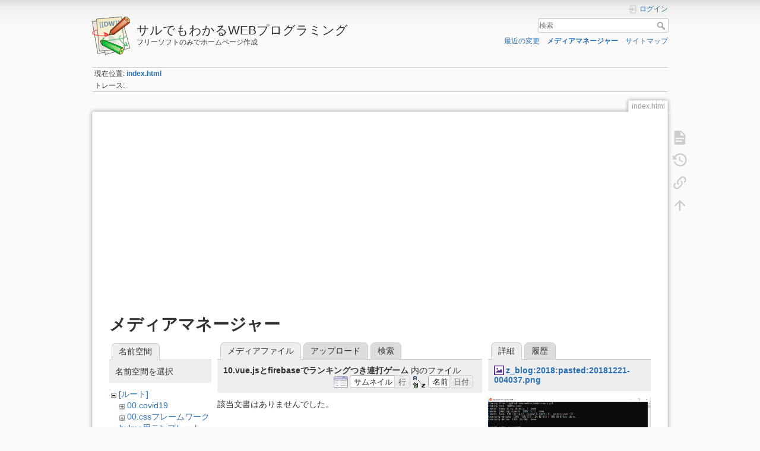

--- FILE ---
content_type: text/html; charset=utf-8
request_url: https://i-doctor.sakura.ne.jp/web/doku.php?id=index.html&ns=10.vue.js%E3%81%A8firebase%E3%81%A7%E3%83%A9%E3%83%B3%E3%82%AD%E3%83%B3%E3%82%B0%E3%81%A4%E3%81%8D%E9%80%A3%E6%89%93%E3%82%B2%E3%83%BC%E3%83%A0&tab_files=files&do=media&tab_details=view&image=z_blog%3A2018%3Apasted%3A20181221-004037.png
body_size: 33892
content:
<!DOCTYPE html>
<html lang="ja" dir="ltr" class="no-js">
<head>
    <meta charset="utf-8" />
    <title>index.html [サルでもわかるWEBプログラミング]</title>
    <script>(function(H){H.className=H.className.replace(/\bno-js\b/,'js')})(document.documentElement)</script>
    <meta name="generator" content="DokuWiki"/>
<meta name="theme-color" content="#008800"/>
<meta name="robots" content="noindex,nofollow"/>
<link rel="search" type="application/opensearchdescription+xml" href="/web/lib/exe/opensearch.php" title="サルでもわかるWEBプログラミング"/>
<link rel="start" href="/web/"/>
<link rel="contents" href="/web/doku.php?id=index.html&amp;do=index" title="サイトマップ"/>
<link rel="manifest" href="/web/lib/exe/manifest.php"/>
<link rel="alternate" type="application/rss+xml" title="最近の変更" href="/web/feed.php"/>
<link rel="alternate" type="application/rss+xml" title="現在の名前空間" href="/web/feed.php?mode=list&amp;ns="/>
<link rel="alternate" type="text/html" title="プレーンHTML" href="/web/doku.php?do=export_xhtml&amp;id=index.html"/>
<link rel="alternate" type="text/plain" title="Wikiマークアップ" href="/web/doku.php?do=export_raw&amp;id=index.html"/>
<link rel="stylesheet" href="/web/lib/exe/css.php?t=dokuwiki&amp;tseed=e38343060e425f2ff3787a138c9bfaf0"/>
<!--[if gte IE 9]><!-->
<script >/*<![CDATA[*/var NS='';var JSINFO = {"plugins":{"edittable":{"default columnwidth":""}},"ga":{"trackingId":"UA-66907910-7","gtagId":"","anonymizeIp":true,"action":"media","trackOutboundLinks":true,"options":[],"pageview":"\/web\/index.html?ns=10.vue.js%E3%81%A8firebase%E3%81%A7%E3%83%A9%E3%83%B3%E3%82%AD%E3%83%B3%E3%82%B0%E3%81%A4%E3%81%8D%E9%80%A3%E6%89%93%E3%82%B2%E3%83%BC%E3%83%A0&tab_files=files&tab_details=view&image=z_blog%3A2018%3Apasted%3A20181221-004037.png","debug":false},"isadmin":0,"isauth":0,"id":"index.html","namespace":"","ACT":"media","useHeadingNavigation":0,"useHeadingContent":0};
/*!]]>*/</script>
<script src="/web/lib/exe/jquery.php?tseed=f0349b609f9b91a485af8fd8ecd4aea4">/*<![CDATA[*/
/*!]]>*/</script>
<script src="/web/lib/exe/js.php?t=dokuwiki&amp;tseed=e38343060e425f2ff3787a138c9bfaf0">/*<![CDATA[*/
/*!]]>*/</script>
<!--<![endif]-->
    <meta name="viewport" content="width=device-width,initial-scale=1" />
    <link rel="shortcut icon" href="/web/lib/tpl/dokuwiki/images/favicon.ico" />
<link rel="apple-touch-icon" href="/web/lib/tpl/dokuwiki/images/apple-touch-icon.png" />
    </head>

<body>
    <div id="dokuwiki__site"><div id="dokuwiki__top" class="site dokuwiki mode_media tpl_dokuwiki   home  hasSidebar">

        
<!-- ********** HEADER ********** -->
<header id="dokuwiki__header"><div class="pad group">

    
    <div class="headings group">
        <ul class="a11y skip">
            <li><a href="#dokuwiki__content">内容へ移動</a></li>
        </ul>

        <h1 class="logo"><a href="/web/doku.php?id=index.html"  accesskey="h" title="Home [h]"><img src="/web/lib/tpl/dokuwiki/images/logo.png" width="64" height="64" alt="" /><span>サルでもわかるWEBプログラミング</span></a></h1>
                    <p class="claim">フリーソフトのみでホームページ作成</p>
            </div>

    <div class="tools group">
        <!-- USER TOOLS -->
                    <div id="dokuwiki__usertools">
                <h3 class="a11y">ユーザ用ツール</h3>
                <ul>
                    <li class="action login"><a href="/web/doku.php?id=index.html&amp;do=login&amp;sectok=" title="ログイン" rel="nofollow"><span>ログイン</span><svg xmlns="http://www.w3.org/2000/svg" width="24" height="24" viewBox="0 0 24 24"><path d="M10 17.25V14H3v-4h7V6.75L15.25 12 10 17.25M8 2h9a2 2 0 0 1 2 2v16a2 2 0 0 1-2 2H8a2 2 0 0 1-2-2v-4h2v4h9V4H8v4H6V4a2 2 0 0 1 2-2z"/></svg></a></li>                </ul>
            </div>
        
        <!-- SITE TOOLS -->
        <div id="dokuwiki__sitetools">
            <h3 class="a11y">サイト用ツール</h3>
            <form action="/web/doku.php?id=index.html" method="get" role="search" class="search doku_form" id="dw__search" accept-charset="utf-8"><input type="hidden" name="do" value="search" /><input type="hidden" name="id" value="index.html" /><div class="no"><input name="q" type="text" class="edit" title="[F]" accesskey="f" placeholder="検索" autocomplete="on" id="qsearch__in" value="" /><button value="1" type="submit" title="検索">検索</button><div id="qsearch__out" class="ajax_qsearch JSpopup"></div></div></form>            <div class="mobileTools">
                <form action="/web/doku.php" method="get" accept-charset="utf-8"><div class="no"><input type="hidden" name="id" value="index.html" /><select name="do" class="edit quickselect" title="ツール"><option value="">ツール</option><optgroup label="ページ用ツール"><option value="">文書の表示</option><option value="revisions">以前のリビジョン</option><option value="backlink">バックリンク</option></optgroup><optgroup label="サイト用ツール"><option value="recent">最近の変更</option><option value="media">メディアマネージャー</option><option value="index">サイトマップ</option></optgroup><optgroup label="ユーザ用ツール"><option value="login">ログイン</option></optgroup></select><button type="submit">&gt;</button></div></form>            </div>
            <ul>
                <li class="action recent"><a href="/web/doku.php?id=index.html&amp;do=recent" title="最近の変更 [r]" rel="nofollow" accesskey="r">最近の変更</a></li><li class="action media"><a href="/web/doku.php?id=index.html&amp;do=media&amp;ns=" title="メディアマネージャー" rel="nofollow">メディアマネージャー</a></li><li class="action index"><a href="/web/doku.php?id=index.html&amp;do=index" title="サイトマップ [x]" rel="nofollow" accesskey="x">サイトマップ</a></li>            </ul>
        </div>

    </div>

    <!-- BREADCRUMBS -->
            <div class="breadcrumbs">
                            <div class="youarehere"><span class="bchead">現在位置: </span><span class="home"><bdi><a href="/web/doku.php?id=index.html" class="wikilink1" title="index.html" data-wiki-id="index.html">index.html</a></bdi></span></div>
                                        <div class="trace"><span class="bchead">トレース:</span></div>
                    </div>
    
    <hr class="a11y" />
</div></header><!-- /header -->

        <div class="wrapper group">

            
            <!-- ********** CONTENT ********** -->
            <main id="dokuwiki__content"><div class="pad group">
                
                <div class="pageId"><span>index.html</span></div>

                <div class="page group">
                                        <p align="center">
  <script async src="//pagead2.googlesyndication.com/pagead/js/adsbygoogle.js"></script>
  <!-- adsense04 -->
  <ins class="adsbygoogle"
      style="display:block"
      data-ad-client="ca-pub-6024571063221724"
      data-ad-slot="6052732697"
      data-ad-format="auto"
      data-full-width-responsive="true"></ins>
  <script>(adsbygoogle = window.adsbygoogle || []).push({});</script>
  <br>
</p>
                    <!-- wikipage start -->
                    <div id="mediamanager__page">
<h1>メディアマネージャー</h1>
<div class="panel namespaces">
<h2>名前空間</h2>
<div class="panelHeader">名前空間を選択</div>
<div class="panelContent" id="media__tree">

<ul class="idx">
<li class="media level0 open"><img src="/web/lib/images/minus.gif" alt="−" /><div class="li"><a href="/web/doku.php?id=index.html&amp;ns=&amp;tab_files=files&amp;do=media&amp;tab_details=view&amp;image=z_blog%3A2018%3Apasted%3A20181221-004037.png" class="idx_dir">[ルート]</a></div>
<ul class="idx">
<li class="media level1 closed"><img src="/web/lib/images/plus.gif" alt="+" /><div class="li"><a href="/web/doku.php?id=index.html&amp;ns=00.covid19&amp;tab_files=files&amp;do=media&amp;tab_details=view&amp;image=z_blog%3A2018%3Apasted%3A20181221-004037.png" class="idx_dir">00.covid19</a></div></li>
<li class="media level1 closed"><img src="/web/lib/images/plus.gif" alt="+" /><div class="li"><a href="/web/doku.php?id=index.html&amp;ns=00.css%E3%83%95%E3%83%AC%E3%83%BC%E3%83%A0%E3%83%AF%E3%83%BC%E3%82%AFbulma%E7%94%A8%E3%83%86%E3%83%B3%E3%83%97%E3%83%AC%E3%83%BC%E3%83%88&amp;tab_files=files&amp;do=media&amp;tab_details=view&amp;image=z_blog%3A2018%3Apasted%3A20181221-004037.png" class="idx_dir">00.cssフレームワークbulma用テンプレート</a></div></li>
<li class="media level1 closed"><img src="/web/lib/images/plus.gif" alt="+" /><div class="li"><a href="/web/doku.php?id=index.html&amp;ns=00.flutter&amp;tab_files=files&amp;do=media&amp;tab_details=view&amp;image=z_blog%3A2018%3Apasted%3A20181221-004037.png" class="idx_dir">00.flutter</a></div></li>
<li class="media level1 closed"><img src="/web/lib/images/plus.gif" alt="+" /><div class="li"><a href="/web/doku.php?id=index.html&amp;ns=00.ionic4&amp;tab_files=files&amp;do=media&amp;tab_details=view&amp;image=z_blog%3A2018%3Apasted%3A20181221-004037.png" class="idx_dir">00.ionic4</a></div></li>
<li class="media level1 closed"><img src="/web/lib/images/plus.gif" alt="+" /><div class="li"><a href="/web/doku.php?id=index.html&amp;ns=00.ionic5&amp;tab_files=files&amp;do=media&amp;tab_details=view&amp;image=z_blog%3A2018%3Apasted%3A20181221-004037.png" class="idx_dir">00.ionic5</a></div></li>
<li class="media level1 closed"><img src="/web/lib/images/plus.gif" alt="+" /><div class="li"><a href="/web/doku.php?id=index.html&amp;ns=00.javascript&amp;tab_files=files&amp;do=media&amp;tab_details=view&amp;image=z_blog%3A2018%3Apasted%3A20181221-004037.png" class="idx_dir">00.javascript</a></div></li>
<li class="media level1 closed"><img src="/web/lib/images/plus.gif" alt="+" /><div class="li"><a href="/web/doku.php?id=index.html&amp;ns=00.python&amp;tab_files=files&amp;do=media&amp;tab_details=view&amp;image=z_blog%3A2018%3Apasted%3A20181221-004037.png" class="idx_dir">00.python</a></div></li>
<li class="media level1 closed"><img src="/web/lib/images/plus.gif" alt="+" /><div class="li"><a href="/web/doku.php?id=index.html&amp;ns=00.rubyonrails&amp;tab_files=files&amp;do=media&amp;tab_details=view&amp;image=z_blog%3A2018%3Apasted%3A20181221-004037.png" class="idx_dir">00.rubyonrails</a></div></li>
<li class="media level1 closed"><img src="/web/lib/images/plus.gif" alt="+" /><div class="li"><a href="/web/doku.php?id=index.html&amp;ns=00.rubyonrails6&amp;tab_files=files&amp;do=media&amp;tab_details=view&amp;image=z_blog%3A2018%3Apasted%3A20181221-004037.png" class="idx_dir">00.rubyonrails6</a></div></li>
<li class="media level1 closed"><img src="/web/lib/images/plus.gif" alt="+" /><div class="li"><a href="/web/doku.php?id=index.html&amp;ns=00.stencil&amp;tab_files=files&amp;do=media&amp;tab_details=view&amp;image=z_blog%3A2018%3Apasted%3A20181221-004037.png" class="idx_dir">00.stencil</a></div></li>
<li class="media level1 closed"><img src="/web/lib/images/plus.gif" alt="+" /><div class="li"><a href="/web/doku.php?id=index.html&amp;ns=00.swift&amp;tab_files=files&amp;do=media&amp;tab_details=view&amp;image=z_blog%3A2018%3Apasted%3A20181221-004037.png" class="idx_dir">00.swift</a></div></li>
<li class="media level1 closed"><img src="/web/lib/images/plus.gif" alt="+" /><div class="li"><a href="/web/doku.php?id=index.html&amp;ns=00.vue%E7%94%A8%E3%83%87%E3%82%B6%E3%82%A4%E3%83%B3%E3%83%95%E3%83%AC%E3%83%BC%E3%83%A0%E3%83%AF%E3%83%BC%E3%82%AFvuetify&amp;tab_files=files&amp;do=media&amp;tab_details=view&amp;image=z_blog%3A2018%3Apasted%3A20181221-004037.png" class="idx_dir">00.vue用デザインフレームワークvuetify</a></div></li>
<li class="media level1 closed"><img src="/web/lib/images/plus.gif" alt="+" /><div class="li"><a href="/web/doku.php?id=index.html&amp;ns=00.web%E3%82%B3%E3%83%B3%E3%83%9D%E3%83%BC%E3%83%8D%E3%83%B3%E3%83%88%E4%BD%9C%E6%88%90%E3%83%84%E3%83%BC%E3%83%ABstencil&amp;tab_files=files&amp;do=media&amp;tab_details=view&amp;image=z_blog%3A2018%3Apasted%3A20181221-004037.png" class="idx_dir">00.webコンポーネント作成ツールstencil</a></div></li>
<li class="media level1 closed"><img src="/web/lib/images/plus.gif" alt="+" /><div class="li"><a href="/web/doku.php?id=index.html&amp;ns=00.%E3%81%8A%E9%87%91&amp;tab_files=files&amp;do=media&amp;tab_details=view&amp;image=z_blog%3A2018%3Apasted%3A20181221-004037.png" class="idx_dir">00.お金</a></div></li>
<li class="media level1 closed"><img src="/web/lib/images/plus.gif" alt="+" /><div class="li"><a href="/web/doku.php?id=index.html&amp;ns=00.%E7%9C%BC%E7%A7%91&amp;tab_files=files&amp;do=media&amp;tab_details=view&amp;image=z_blog%3A2018%3Apasted%3A20181221-004037.png" class="idx_dir">00.眼科</a></div></li>
<li class="media level1 closed"><img src="/web/lib/images/plus.gif" alt="+" /><div class="li"><a href="/web/doku.php?id=index.html&amp;ns=00.%E5%88%9D%E3%82%81%E3%81%A6%E3%81%AE%E5%8C%BB%E7%99%82%E7%B5%B1%E8%A8%88r%E3%81%A8ezr&amp;tab_files=files&amp;do=media&amp;tab_details=view&amp;image=z_blog%3A2018%3Apasted%3A20181221-004037.png" class="idx_dir">00.初めての医療統計rとezr</a></div></li>
<li class="media level1 closed"><img src="/web/lib/images/plus.gif" alt="+" /><div class="li"><a href="/web/doku.php?id=index.html&amp;ns=1.%E3%81%AF%E3%81%98%E3%82%81%E3%81%A6%E3%81%AEweb%E3%83%97%E3%83%AD%E3%82%B0%E3%83%A9%E3%83%9F%E3%83%B3%E3%82%B0&amp;tab_files=files&amp;do=media&amp;tab_details=view&amp;image=z_blog%3A2018%3Apasted%3A20181221-004037.png" class="idx_dir">1.はじめてのwebプログラミング</a></div></li>
<li class="media level1 closed"><img src="/web/lib/images/plus.gif" alt="+" /><div class="li"><a href="/web/doku.php?id=index.html&amp;ns=02.%E5%88%9D%E3%82%81%E3%81%A6%E3%81%AEcss%E3%81%A7web%E3%83%87%E3%82%B6%E3%82%A4%E3%83%B3&amp;tab_files=files&amp;do=media&amp;tab_details=view&amp;image=z_blog%3A2018%3Apasted%3A20181221-004037.png" class="idx_dir">02.初めてのcssでwebデザイン</a></div></li>
<li class="media level1 closed"><img src="/web/lib/images/plus.gif" alt="+" /><div class="li"><a href="/web/doku.php?id=index.html&amp;ns=03.%E5%88%9D%E3%82%81%E3%81%A6%E3%81%AEjavascript%E3%81%A7%E3%81%8A%E3%81%BF%E3%81%8F%E3%81%98%E3%82%A2%E3%83%97%E3%83%AA&amp;tab_files=files&amp;do=media&amp;tab_details=view&amp;image=z_blog%3A2018%3Apasted%3A20181221-004037.png" class="idx_dir">03.初めてのjavascriptでおみくじアプリ</a></div></li>
<li class="media level1 closed"><img src="/web/lib/images/plus.gif" alt="+" /><div class="li"><a href="/web/doku.php?id=index.html&amp;ns=05.javascript%E3%81%A7todo%E3%82%A2%E3%83%97%E3%83%AA&amp;tab_files=files&amp;do=media&amp;tab_details=view&amp;image=z_blog%3A2018%3Apasted%3A20181221-004037.png" class="idx_dir">05.javascriptでtodoアプリ</a></div></li>
<li class="media level1 closed"><img src="/web/lib/images/plus.gif" alt="+" /><div class="li"><a href="/web/doku.php?id=index.html&amp;ns=06.vue.js%E3%81%A8firebase%E3%81%A7%E3%83%81%E3%83%A3%E3%83%83%E3%83%88%E3%82%A2%E3%83%97%E3%83%AA&amp;tab_files=files&amp;do=media&amp;tab_details=view&amp;image=z_blog%3A2018%3Apasted%3A20181221-004037.png" class="idx_dir">06.vue.jsとfirebaseでチャットアプリ</a></div></li>
<li class="media level1 closed"><img src="/web/lib/images/plus.gif" alt="+" /><div class="li"><a href="/web/doku.php?id=index.html&amp;ns=07.vue.js%E3%81%A7%E3%82%AF%E3%82%A4%E3%82%BA%E3%82%A2%E3%83%97%E3%83%AA&amp;tab_files=files&amp;do=media&amp;tab_details=view&amp;image=z_blog%3A2018%3Apasted%3A20181221-004037.png" class="idx_dir">07.vue.jsでクイズアプリ</a></div></li>
<li class="media level1 closed"><img src="/web/lib/images/plus.gif" alt="+" /><div class="li"><a href="/web/doku.php?id=index.html&amp;ns=08.google%E3%82%A2%E3%82%AB%E3%82%A6%E3%83%B3%E3%83%88%E3%81%A7%E3%81%AE%E3%83%AD%E3%82%B0%E3%82%A4%E3%83%B3%E6%A9%9F%E8%83%BD&amp;tab_files=files&amp;do=media&amp;tab_details=view&amp;image=z_blog%3A2018%3Apasted%3A20181221-004037.png" class="idx_dir">08.googleアカウントでのログイン機能</a></div></li>
<li class="media level1 closed"><img src="/web/lib/images/plus.gif" alt="+" /><div class="li"><a href="/web/doku.php?id=index.html&amp;ns=09.email%E3%81%A8password%E3%81%A7%E3%83%91%E3%82%B9%E3%83%AF%E3%83%BC%E3%83%89%E5%88%B6%E9%99%90&amp;tab_files=files&amp;do=media&amp;tab_details=view&amp;image=z_blog%3A2018%3Apasted%3A20181221-004037.png" class="idx_dir">09.emailとpasswordでパスワード制限</a></div></li>
<li class="media level1 open"><img src="/web/lib/images/minus.gif" alt="−" /><div class="li"><a href="/web/doku.php?id=index.html&amp;ns=10.vue.js%E3%81%A8firebase%E3%81%A7%E3%83%A9%E3%83%B3%E3%82%AD%E3%83%B3%E3%82%B0%E3%81%A4%E3%81%8D%E9%80%A3%E6%89%93%E3%82%B2%E3%83%BC%E3%83%A0&amp;tab_files=files&amp;do=media&amp;tab_details=view&amp;image=z_blog%3A2018%3Apasted%3A20181221-004037.png" class="idx_dir">10.vue.jsとfirebaseでランキングつき連打ゲーム</a></div>
<ul class="idx">
<li class="media level2 closed"><img src="/web/lib/images/plus.gif" alt="+" /><div class="li"><a href="/web/doku.php?id=index.html&amp;ns=10.vue.js%E3%81%A8firebase%E3%81%A7%E3%83%A9%E3%83%B3%E3%82%AD%E3%83%B3%E3%82%B0%E3%81%A4%E3%81%8D%E9%80%A3%E6%89%93%E3%82%B2%E3%83%BC%E3%83%A0%3Apasted&amp;tab_files=files&amp;do=media&amp;tab_details=view&amp;image=z_blog%3A2018%3Apasted%3A20181221-004037.png" class="idx_dir">pasted</a></div></li>
</ul>
</li>
<li class="media level1 closed"><img src="/web/lib/images/plus.gif" alt="+" /><div class="li"><a href="/web/doku.php?id=index.html&amp;ns=11.vue.js%E3%81%A8firebase%E3%81%A7%E7%94%BB%E5%83%8F%E3%82%A2%E3%83%83%E3%83%97%E3%83%AD%E3%83%BC%E3%83%80%E3%83%BC&amp;tab_files=files&amp;do=media&amp;tab_details=view&amp;image=z_blog%3A2018%3Apasted%3A20181221-004037.png" class="idx_dir">11.vue.jsとfirebaseで画像アップローダー</a></div></li>
<li class="media level1 closed"><img src="/web/lib/images/plus.gif" alt="+" /><div class="li"><a href="/web/doku.php?id=index.html&amp;ns=12.vue.js%E3%81%A8webspeechapi%E3%81%A7%E9%9F%B3%E5%A3%B0%E8%AA%8D%E8%AD%98%E3%82%A2%E3%83%97%E3%83%AA&amp;tab_files=files&amp;do=media&amp;tab_details=view&amp;image=z_blog%3A2018%3Apasted%3A20181221-004037.png" class="idx_dir">12.vue.jsとwebspeechapiで音声認識アプリ</a></div></li>
<li class="media level1 closed"><img src="/web/lib/images/plus.gif" alt="+" /><div class="li"><a href="/web/doku.php?id=index.html&amp;ns=13.vue.js%E3%81%A8firebase%E3%81%A7%E8%AA%8D%E8%A8%BC%E3%81%A4%E3%81%8D%E3%83%9C%E3%82%A4%E3%82%B9%E3%83%AC%E3%82%B3%E3%83%BC%E3%83%80%E3%83%BC&amp;tab_files=files&amp;do=media&amp;tab_details=view&amp;image=z_blog%3A2018%3Apasted%3A20181221-004037.png" class="idx_dir">13.vue.jsとfirebaseで認証つきボイスレコーダー</a></div></li>
<li class="media level1 closed"><img src="/web/lib/images/plus.gif" alt="+" /><div class="li"><a href="/web/doku.php?id=index.html&amp;ns=14.nuxt.js%E3%81%A7%E7%94%BB%E5%83%8F%E4%B8%80%E8%A6%A7%E3%82%A2%E3%83%97%E3%83%AA&amp;tab_files=files&amp;do=media&amp;tab_details=view&amp;image=z_blog%3A2018%3Apasted%3A20181221-004037.png" class="idx_dir">14.nuxt.jsで画像一覧アプリ</a></div></li>
<li class="media level1 closed"><img src="/web/lib/images/plus.gif" alt="+" /><div class="li"><a href="/web/doku.php?id=index.html&amp;ns=14.vue.js%E3%81%AEvuex%E3%81%A7%E5%85%A5%E5%8A%9B%E3%83%95%E3%82%A9%E3%83%BC%E3%83%A0&amp;tab_files=files&amp;do=media&amp;tab_details=view&amp;image=z_blog%3A2018%3Apasted%3A20181221-004037.png" class="idx_dir">14.vue.jsのvuexで入力フォーム</a></div></li>
<li class="media level1 closed"><img src="/web/lib/images/plus.gif" alt="+" /><div class="li"><a href="/web/doku.php?id=index.html&amp;ns=15.vue.js%E3%81%AEvuex%E3%81%A7%E3%82%AB%E3%82%A6%E3%83%B3%E3%82%BF%E3%83%BC&amp;tab_files=files&amp;do=media&amp;tab_details=view&amp;image=z_blog%3A2018%3Apasted%3A20181221-004037.png" class="idx_dir">15.vue.jsのvuexでカウンター</a></div></li>
<li class="media level1 closed"><img src="/web/lib/images/plus.gif" alt="+" /><div class="li"><a href="/web/doku.php?id=index.html&amp;ns=16.vue.js%E3%81%AEvuex%E3%81%A7%E3%83%91%E3%82%B9%E3%83%AF%E3%83%BC%E3%83%89%E5%88%B6%E9%99%90&amp;tab_files=files&amp;do=media&amp;tab_details=view&amp;image=z_blog%3A2018%3Apasted%3A20181221-004037.png" class="idx_dir">16.vue.jsのvuexでパスワード制限</a></div></li>
<li class="media level1 closed"><img src="/web/lib/images/plus.gif" alt="+" /><div class="li"><a href="/web/doku.php?id=index.html&amp;ns=17.nuxt.js%E3%81%AEvuex%E3%81%A7%E3%83%91%E3%82%B9%E3%83%AF%E3%83%BC%E3%83%89%E5%88%B6%E9%99%90&amp;tab_files=files&amp;do=media&amp;tab_details=view&amp;image=z_blog%3A2018%3Apasted%3A20181221-004037.png" class="idx_dir">17.nuxt.jsのvuexでパスワード制限</a></div></li>
<li class="media level1 closed"><img src="/web/lib/images/plus.gif" alt="+" /><div class="li"><a href="/web/doku.php?id=index.html&amp;ns=18.nuxt.js%E3%81%A8bulma%E3%81%A7%E3%83%8F%E3%83%B3%E3%83%90%E3%83%BC%E3%82%AC%E3%83%BC%E3%83%A1%E3%83%8B%E3%83%A5%E3%83%BC&amp;tab_files=files&amp;do=media&amp;tab_details=view&amp;image=z_blog%3A2018%3Apasted%3A20181221-004037.png" class="idx_dir">18.nuxt.jsとbulmaでハンバーガーメニュー</a></div></li>
<li class="media level1 closed"><img src="/web/lib/images/plus.gif" alt="+" /><div class="li"><a href="/web/doku.php?id=index.html&amp;ns=19.nuxt.js%E3%81%A7%E7%94%BB%E5%83%8F%E4%B8%80%E8%A6%A7%E3%82%A2%E3%83%97%E3%83%AA&amp;tab_files=files&amp;do=media&amp;tab_details=view&amp;image=z_blog%3A2018%3Apasted%3A20181221-004037.png" class="idx_dir">19.nuxt.jsで画像一覧アプリ</a></div></li>
<li class="media level1 closed"><img src="/web/lib/images/plus.gif" alt="+" /><div class="li"><a href="/web/doku.php?id=index.html&amp;ns=20.vue.js%E3%81%A8axios%E3%81%A7%E5%90%8D%E5%89%8D%E4%B8%80%E8%A6%A7%E3%82%92%E8%A1%A8%E7%A4%BA&amp;tab_files=files&amp;do=media&amp;tab_details=view&amp;image=z_blog%3A2018%3Apasted%3A20181221-004037.png" class="idx_dir">20.vue.jsとaxiosで名前一覧を表示</a></div></li>
<li class="media level1 closed"><img src="/web/lib/images/plus.gif" alt="+" /><div class="li"><a href="/web/doku.php?id=index.html&amp;ns=css%E3%83%95%E3%83%AC%E3%83%BC%E3%83%A0%E3%83%AF%E3%83%BC%E3%82%AFbulma%E3%81%A7web%E3%83%87%E3%82%B6%E3%82%A4%E3%83%B3&amp;tab_files=files&amp;do=media&amp;tab_details=view&amp;image=z_blog%3A2018%3Apasted%3A20181221-004037.png" class="idx_dir">cssフレームワークbulmaでwebデザイン</a></div></li>
<li class="media level1 closed"><img src="/web/lib/images/plus.gif" alt="+" /><div class="li"><a href="/web/doku.php?id=index.html&amp;ns=elm&amp;tab_files=files&amp;do=media&amp;tab_details=view&amp;image=z_blog%3A2018%3Apasted%3A20181221-004037.png" class="idx_dir">elm</a></div></li>
<li class="media level1 closed"><img src="/web/lib/images/plus.gif" alt="+" /><div class="li"><a href="/web/doku.php?id=index.html&amp;ns=ionic4&amp;tab_files=files&amp;do=media&amp;tab_details=view&amp;image=z_blog%3A2018%3Apasted%3A20181221-004037.png" class="idx_dir">ionic4</a></div></li>
<li class="media level1 closed"><img src="/web/lib/images/plus.gif" alt="+" /><div class="li"><a href="/web/doku.php?id=index.html&amp;ns=pasted&amp;tab_files=files&amp;do=media&amp;tab_details=view&amp;image=z_blog%3A2018%3Apasted%3A20181221-004037.png" class="idx_dir">pasted</a></div></li>
<li class="media level1 closed"><img src="/web/lib/images/plus.gif" alt="+" /><div class="li"><a href="/web/doku.php?id=index.html&amp;ns=stencil&amp;tab_files=files&amp;do=media&amp;tab_details=view&amp;image=z_blog%3A2018%3Apasted%3A20181221-004037.png" class="idx_dir">stencil</a></div></li>
<li class="media level1 closed"><img src="/web/lib/images/plus.gif" alt="+" /><div class="li"><a href="/web/doku.php?id=index.html&amp;ns=tensorflow.js&amp;tab_files=files&amp;do=media&amp;tab_details=view&amp;image=z_blog%3A2018%3Apasted%3A20181221-004037.png" class="idx_dir">tensorflow.js</a></div></li>
<li class="media level1 closed"><img src="/web/lib/images/plus.gif" alt="+" /><div class="li"><a href="/web/doku.php?id=index.html&amp;ns=vue&amp;tab_files=files&amp;do=media&amp;tab_details=view&amp;image=z_blog%3A2018%3Apasted%3A20181221-004037.png" class="idx_dir">vue</a></div></li>
<li class="media level1 closed"><img src="/web/lib/images/plus.gif" alt="+" /><div class="li"><a href="/web/doku.php?id=index.html&amp;ns=wiki&amp;tab_files=files&amp;do=media&amp;tab_details=view&amp;image=z_blog%3A2018%3Apasted%3A20181221-004037.png" class="idx_dir">wiki</a></div></li>
<li class="media level1 closed"><img src="/web/lib/images/plus.gif" alt="+" /><div class="li"><a href="/web/doku.php?id=index.html&amp;ns=z_blog&amp;tab_files=files&amp;do=media&amp;tab_details=view&amp;image=z_blog%3A2018%3Apasted%3A20181221-004037.png" class="idx_dir">z_blog</a></div></li>
<li class="media level1 closed"><img src="/web/lib/images/plus.gif" alt="+" /><div class="li"><a href="/web/doku.php?id=index.html&amp;ns=%E3%83%9B%E3%83%AF%E3%82%A4%E3%83%88%E3%83%8F%E3%83%83%E3%82%AB%E3%83%BC&amp;tab_files=files&amp;do=media&amp;tab_details=view&amp;image=z_blog%3A2018%3Apasted%3A20181221-004037.png" class="idx_dir">ホワイトハッカー</a></div></li>
</ul></li>
</ul>
</div>
</div>
<div class="panel filelist">
<h2 class="a11y">メディアファイル</h2>
<ul class="tabs">
<li><strong>メディアファイル</strong></li>
<li><a href="/web/doku.php?id=index.html&amp;tab_files=upload&amp;do=media&amp;tab_details=view&amp;image=z_blog%3A2018%3Apasted%3A20181221-004037.png&amp;ns=10.vue.js%E3%81%A8firebase%E3%81%A7%E3%83%A9%E3%83%B3%E3%82%AD%E3%83%B3%E3%82%B0%E3%81%A4%E3%81%8D%E9%80%A3%E6%89%93%E3%82%B2%E3%83%BC%E3%83%A0">アップロード</a></li>
<li><a href="/web/doku.php?id=index.html&amp;tab_files=search&amp;do=media&amp;tab_details=view&amp;image=z_blog%3A2018%3Apasted%3A20181221-004037.png&amp;ns=10.vue.js%E3%81%A8firebase%E3%81%A7%E3%83%A9%E3%83%B3%E3%82%AD%E3%83%B3%E3%82%B0%E3%81%A4%E3%81%8D%E9%80%A3%E6%89%93%E3%82%B2%E3%83%BC%E3%83%A0">検索</a></li>
</ul>
<div class="panelHeader">
<h3><strong>10.vue.jsとfirebaseでランキングつき連打ゲーム</strong> 内のファイル</h3>
<form method="get" action="/web/doku.php?id=index.html" class="options doku_form" accept-charset="utf-8"><input type="hidden" name="sectok" value="" /><input type="hidden" name="do" value="media" /><input type="hidden" name="tab_files" value="files" /><input type="hidden" name="tab_details" value="view" /><input type="hidden" name="image" value="z_blog:2018:pasted:20181221-004037.png" /><input type="hidden" name="ns" value="10.vue.jsとfirebaseでランキングつき連打ゲーム" /><div class="no"><ul>
<li class="listType"><label for="listType__thumbs" class="thumbs">
<input name="list_dwmedia" type="radio" value="thumbs" id="listType__thumbs" class="thumbs" checked="checked" />
<span>サムネイル</span>
</label><label for="listType__rows" class="rows">
<input name="list_dwmedia" type="radio" value="rows" id="listType__rows" class="rows" />
<span>行</span>
</label></li>
<li class="sortBy"><label for="sortBy__name" class="name">
<input name="sort_dwmedia" type="radio" value="name" id="sortBy__name" class="name" checked="checked" />
<span>名前</span>
</label><label for="sortBy__date" class="date">
<input name="sort_dwmedia" type="radio" value="date" id="sortBy__date" class="date" />
<span>日付</span>
</label></li>
<li><button value="1" type="submit">適用</button></li>
</ul>
</div></form></div>
<div class="panelContent">
<div class="nothing">該当文書はありませんでした。</div>
</div>
</div>
<div class="panel file">
<h2 class="a11y">ファイル</h2>
<ul class="tabs">
<li><strong>詳細</strong></li>
<li><a href="/web/doku.php?id=index.html&amp;tab_details=history&amp;do=media&amp;tab_files=files&amp;image=z_blog%3A2018%3Apasted%3A20181221-004037.png&amp;ns=10.vue.js%E3%81%A8firebase%E3%81%A7%E3%83%A9%E3%83%B3%E3%82%AD%E3%83%B3%E3%82%B0%E3%81%A4%E3%81%8D%E9%80%A3%E6%89%93%E3%82%B2%E3%83%BC%E3%83%A0">履歴</a></li>
</ul>
<div class="panelHeader"><h3><strong><a href="/web/lib/exe/fetch.php?media=z_blog:2018:pasted:20181221-004037.png" class="select mediafile mf_png" title="オリジナルファイルを閲覧">z_blog:2018:pasted:20181221-004037.png</a></strong></h3></div>
<div class="panelContent">
<div class="image"><a href="/web/lib/exe/fetch.php?t=1545320437&amp;w=499&amp;h=260&amp;tok=a307a1&amp;media=z_blog:2018:pasted:20181221-004037.png" target="_blank" title="オリジナルファイルを閲覧"><img src="/web/lib/exe/fetch.php?t=1545320437&amp;w=499&amp;h=260&amp;tok=a307a1&amp;media=z_blog:2018:pasted:20181221-004037.png" alt="" style="max-width: 499px;" /></a></div><ul class="actions"></ul><dl>
<dt>日付:</dt><dd>2018/12/20</dd>
<dt>ファイル名:</dt><dd>20181221-004037.png</dd>
<dt>フォーマット:</dt><dd>PNG</dd>
<dt>サイズ:</dt><dd>118KB</dd>
<dt>幅:</dt><dd>1468</dd>
<dt>高さ:</dt><dd>766</dd>
</dl>
<dl>
<dt>参照先:</dt><dd><a href="/web/doku.php?id=z_blog:2018:181219_windows10_config" class="wikilink1" title="z_blog:2018:181219_windows10_config" data-wiki-id="z_blog:2018:181219_windows10_config">181219_windows10_config</a></dd></dl>
</div>
</div>
</div>
                    <!-- wikipage stop -->
                    <p align="center">
  <script async src="//pagead2.googlesyndication.com/pagead/js/adsbygoogle.js"></script>
  <!-- adsense03 -->
  <ins class="adsbygoogle"
       style="display:block"
       data-ad-client="ca-pub-6024571063221724"
       data-ad-slot="1622533091"
       data-ad-format="auto"
       data-full-width-responsive="true"></ins>
  <script>(adsbygoogle = window.adsbygoogle || []).push({});</script>
  <br>
</p>
                </div>

                <div class="docInfo"><bdi>index.html.txt</bdi> · 最終更新: 2023/07/23 by <bdi>adash333</bdi></div>

                
                <hr class="a11y" />
            </div></main><!-- /content -->

            <!-- PAGE ACTIONS -->
            <nav id="dokuwiki__pagetools" aria-labelledby="dokuwiki__pagetools__heading">
                <h3 class="a11y" id="dokuwiki__pagetools__heading">ページ用ツール</h3>
                <div class="tools">
                    <ul>
                        <li class="show"><a href="/web/doku.php?id=index.html&amp;do=" title="文書の表示 [v]" rel="nofollow" accesskey="v"><span>文書の表示</span><svg xmlns="http://www.w3.org/2000/svg" width="24" height="24" viewBox="0 0 24 24"><path d="M13 9h5.5L13 3.5V9M6 2h8l6 6v12a2 2 0 0 1-2 2H6a2 2 0 0 1-2-2V4c0-1.11.89-2 2-2m9 16v-2H6v2h9m3-4v-2H6v2h12z"/></svg></a></li><li class="revs"><a href="/web/doku.php?id=index.html&amp;do=revisions" title="以前のリビジョン [o]" rel="nofollow" accesskey="o"><span>以前のリビジョン</span><svg xmlns="http://www.w3.org/2000/svg" width="24" height="24" viewBox="0 0 24 24"><path d="M11 7v5.11l4.71 2.79.79-1.28-4-2.37V7m0-5C8.97 2 5.91 3.92 4.27 6.77L2 4.5V11h6.5L5.75 8.25C6.96 5.73 9.5 4 12.5 4a7.5 7.5 0 0 1 7.5 7.5 7.5 7.5 0 0 1-7.5 7.5c-3.27 0-6.03-2.09-7.06-5h-2.1c1.1 4.03 4.77 7 9.16 7 5.24 0 9.5-4.25 9.5-9.5A9.5 9.5 0 0 0 12.5 2z"/></svg></a></li><li class="backlink"><a href="/web/doku.php?id=index.html&amp;do=backlink" title="バックリンク" rel="nofollow"><span>バックリンク</span><svg xmlns="http://www.w3.org/2000/svg" width="24" height="24" viewBox="0 0 24 24"><path d="M10.59 13.41c.41.39.41 1.03 0 1.42-.39.39-1.03.39-1.42 0a5.003 5.003 0 0 1 0-7.07l3.54-3.54a5.003 5.003 0 0 1 7.07 0 5.003 5.003 0 0 1 0 7.07l-1.49 1.49c.01-.82-.12-1.64-.4-2.42l.47-.48a2.982 2.982 0 0 0 0-4.24 2.982 2.982 0 0 0-4.24 0l-3.53 3.53a2.982 2.982 0 0 0 0 4.24m2.82-4.24c.39-.39 1.03-.39 1.42 0a5.003 5.003 0 0 1 0 7.07l-3.54 3.54a5.003 5.003 0 0 1-7.07 0 5.003 5.003 0 0 1 0-7.07l1.49-1.49c-.01.82.12 1.64.4 2.43l-.47.47a2.982 2.982 0 0 0 0 4.24 2.982 2.982 0 0 0 4.24 0l3.53-3.53a2.982 2.982 0 0 0 0-4.24.973.973 0 0 1 0-1.42z"/></svg></a></li><li class="top"><a href="#dokuwiki__top" title="文書の先頭へ [t]" rel="nofollow" accesskey="t"><span>文書の先頭へ</span><svg xmlns="http://www.w3.org/2000/svg" width="24" height="24" viewBox="0 0 24 24"><path d="M13 20h-2V8l-5.5 5.5-1.42-1.42L12 4.16l7.92 7.92-1.42 1.42L13 8v12z"/></svg></a></li>                    </ul>
                </div>
            </nav>
        </div><!-- /wrapper -->

        
<!-- ********** FOOTER ********** -->
<footer id="dokuwiki__footer"><div class="pad">
    
    <div class="buttons">
                <a href="https://www.dokuwiki.org/donate" title="Donate" target="_blank"><img
            src="/web/lib/tpl/dokuwiki/images/button-donate.gif" width="80" height="15" alt="Donate" /></a>
        <a href="https://php.net" title="Powered by PHP" target="_blank"><img
            src="/web/lib/tpl/dokuwiki/images/button-php.gif" width="80" height="15" alt="Powered by PHP" /></a>
        <a href="//validator.w3.org/check/referer" title="Valid HTML5" target="_blank"><img
            src="/web/lib/tpl/dokuwiki/images/button-html5.png" width="80" height="15" alt="Valid HTML5" /></a>
        <a href="//jigsaw.w3.org/css-validator/check/referer?profile=css3" title="Valid CSS" target="_blank"><img
            src="/web/lib/tpl/dokuwiki/images/button-css.png" width="80" height="15" alt="Valid CSS" /></a>
        <a href="https://dokuwiki.org/" title="Driven by DokuWiki" target="_blank"><img
            src="/web/lib/tpl/dokuwiki/images/button-dw.png" width="80" height="15"
            alt="Driven by DokuWiki" /></a>
    </div>

    </div></footer><!-- /footer -->
    </div></div><!-- /site -->

    <div class="no"><img src="/web/lib/exe/taskrunner.php?id=index.html&amp;1769016857" width="2" height="1" alt="" /></div>
    <div id="screen__mode" class="no"></div></body>
</html>


--- FILE ---
content_type: text/html; charset=utf-8
request_url: https://www.google.com/recaptcha/api2/aframe
body_size: 251
content:
<!DOCTYPE HTML><html><head><meta http-equiv="content-type" content="text/html; charset=UTF-8"></head><body><script nonce="qIjERE3yMfmfU-qRxbdnjQ">/** Anti-fraud and anti-abuse applications only. See google.com/recaptcha */ try{var clients={'sodar':'https://pagead2.googlesyndication.com/pagead/sodar?'};window.addEventListener("message",function(a){try{if(a.source===window.parent){var b=JSON.parse(a.data);var c=clients[b['id']];if(c){var d=document.createElement('img');d.src=c+b['params']+'&rc='+(localStorage.getItem("rc::a")?sessionStorage.getItem("rc::b"):"");window.document.body.appendChild(d);sessionStorage.setItem("rc::e",parseInt(sessionStorage.getItem("rc::e")||0)+1);localStorage.setItem("rc::h",'1769016864207');}}}catch(b){}});window.parent.postMessage("_grecaptcha_ready", "*");}catch(b){}</script></body></html>